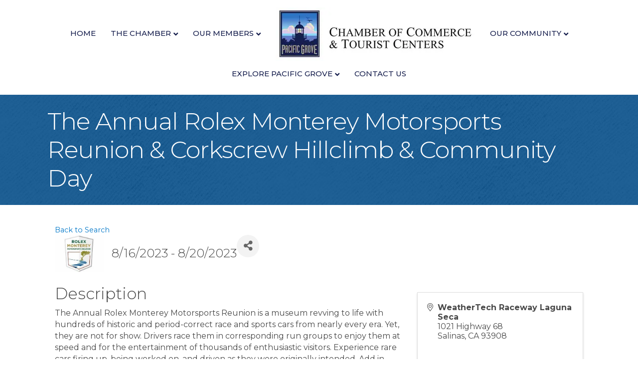

--- FILE ---
content_type: text/plain
request_url: https://www.google-analytics.com/j/collect?v=1&_v=j102&a=666484795&t=pageview&_s=1&dl=https%3A%2F%2Fbusiness.pacificgrove.org%2Fevents%2FDetails%2Fthe-annual-rolex-monterey-motorsports-reunion-corkscrew-hillclimb-community-day-846990%3FsourceTypeId%3DWebsite&ul=en-us%40posix&dt=The%20Annual%20Rolex%20Monterey%20Motorsports%20Reunion%20%26%20Corkscrew%20Hillclimb%20%26%20Community%20Day%20-%20Pacific%20Grove%20Chamber%20of%20Commerce&sr=1280x720&vp=1280x720&_u=IEBAAEABAAAAACAAI~&jid=651589885&gjid=508272702&cid=1303089746.1765118428&tid=UA-41801551-1&_gid=2007013063.1765118428&_r=1&_slc=1&z=1963161078
body_size: -454
content:
2,cG-41QC8RG75S